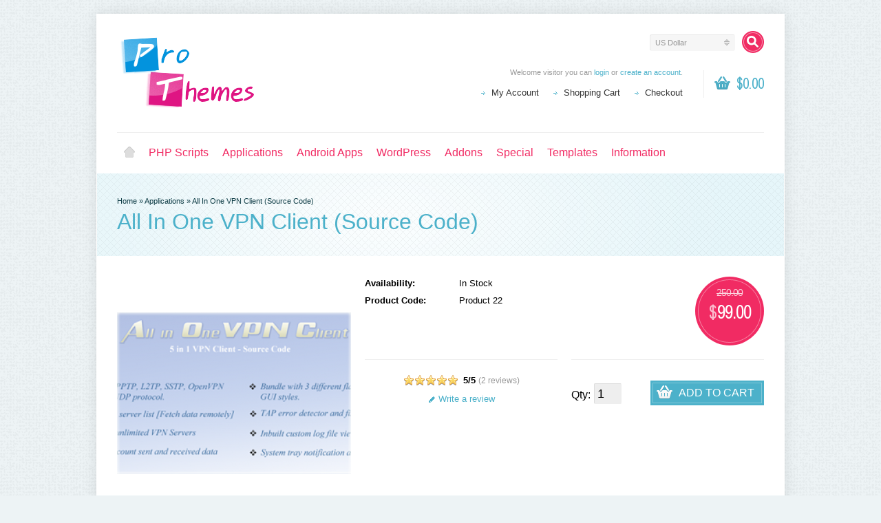

--- FILE ---
content_type: text/html; charset=utf-8
request_url: https://prothemes.biz/index.php?route=product/product/review&product_id=71
body_size: -36
content:
<div class="s_review">
  <p class="s_author"><strong> amit1985</strong><small>(01/07/2015)</small></p>
  <div class="right">
    <div class="s_rating_holder">
      <p class="s_rating s_rating_5"><span style="width: 100%;" class="s_percent"></span></p>
      <span class="s_average">5/5</span>
    </div>
  </div>
  <div class="clear"></div>
  <p> Very good features and excellent support. </p>
</div>
<div class="s_review last">
  <p class="s_author"><strong>Aalewis</strong><small>(23/04/2015)</small></p>
  <div class="right">
    <div class="s_rating_holder">
      <p class="s_rating s_rating_5"><span style="width: 100%;" class="s_percent"></span></p>
      <span class="s_average">5/5</span>
    </div>
  </div>
  <div class="clear"></div>
  <p>working fine :) try to include ICMP protocol</p>
</div>
<div class="pagination"><div class="results">Showing 1 to 2 of 2 (1 Pages)</div></div>


--- FILE ---
content_type: text/html; charset=utf-8
request_url: https://accounts.google.com/o/oauth2/postmessageRelay?parent=https%3A%2F%2Fprothemes.biz&jsh=m%3B%2F_%2Fscs%2Fabc-static%2F_%2Fjs%2Fk%3Dgapi.lb.en.OE6tiwO4KJo.O%2Fd%3D1%2Frs%3DAHpOoo_Itz6IAL6GO-n8kgAepm47TBsg1Q%2Fm%3D__features__
body_size: 161
content:
<!DOCTYPE html><html><head><title></title><meta http-equiv="content-type" content="text/html; charset=utf-8"><meta http-equiv="X-UA-Compatible" content="IE=edge"><meta name="viewport" content="width=device-width, initial-scale=1, minimum-scale=1, maximum-scale=1, user-scalable=0"><script src='https://ssl.gstatic.com/accounts/o/2580342461-postmessagerelay.js' nonce="tDErk8bqv6pjQHRSOWXimw"></script></head><body><script type="text/javascript" src="https://apis.google.com/js/rpc:shindig_random.js?onload=init" nonce="tDErk8bqv6pjQHRSOWXimw"></script></body></html>